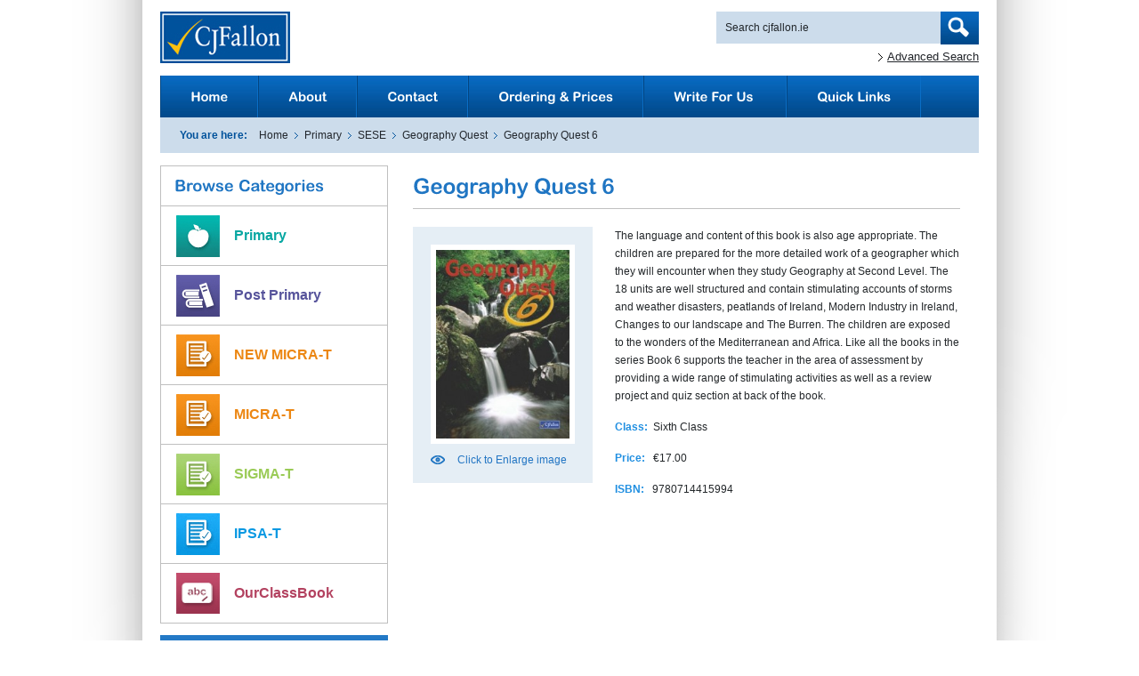

--- FILE ---
content_type: text/html; charset=UTF-8
request_url: https://www.cjfallon.ie/book/geography-quest-6/
body_size: 7370
content:
<!DOCTYPE html>
<html>
	<head>
		<title>Geography Quest 6 |  CJ Fallon</title>
		<meta name="description" content="CJ Fallon Ireland's foremost educational publishers." />
		<meta name="keywords" content="CJ Fallon, educational, publisher, irish, syllabus, starways, mathemagic, school, book, primary, secondary, post-primary, reading" />
		
		<link rel="stylesheet" href="https://www.cjfallon.ie/wp-content/themes/cjfallon/style.css" type="text/css" media="screen" />
		<link rel="stylesheet" href="https://www.cjfallon.ie/wp-content/themes/cjfallon/buttons.css" type="text/css" media="screen" />
		<link rel="stylesheet" href="https://cdn.jsdelivr.net/npm/@fancyapps/ui@4.0/dist/fancybox.css" type="text/css" media="screen" />
		<meta name='robots' content='max-image-preview:large' />
<script type="text/javascript">
window._wpemojiSettings = {"baseUrl":"https:\/\/s.w.org\/images\/core\/emoji\/14.0.0\/72x72\/","ext":".png","svgUrl":"https:\/\/s.w.org\/images\/core\/emoji\/14.0.0\/svg\/","svgExt":".svg","source":{"concatemoji":"https:\/\/www.cjfallon.ie\/wp-includes\/js\/wp-emoji-release.min.js?ver=6.1.9"}};
/*! This file is auto-generated */
!function(e,a,t){var n,r,o,i=a.createElement("canvas"),p=i.getContext&&i.getContext("2d");function s(e,t){var a=String.fromCharCode,e=(p.clearRect(0,0,i.width,i.height),p.fillText(a.apply(this,e),0,0),i.toDataURL());return p.clearRect(0,0,i.width,i.height),p.fillText(a.apply(this,t),0,0),e===i.toDataURL()}function c(e){var t=a.createElement("script");t.src=e,t.defer=t.type="text/javascript",a.getElementsByTagName("head")[0].appendChild(t)}for(o=Array("flag","emoji"),t.supports={everything:!0,everythingExceptFlag:!0},r=0;r<o.length;r++)t.supports[o[r]]=function(e){if(p&&p.fillText)switch(p.textBaseline="top",p.font="600 32px Arial",e){case"flag":return s([127987,65039,8205,9895,65039],[127987,65039,8203,9895,65039])?!1:!s([55356,56826,55356,56819],[55356,56826,8203,55356,56819])&&!s([55356,57332,56128,56423,56128,56418,56128,56421,56128,56430,56128,56423,56128,56447],[55356,57332,8203,56128,56423,8203,56128,56418,8203,56128,56421,8203,56128,56430,8203,56128,56423,8203,56128,56447]);case"emoji":return!s([129777,127995,8205,129778,127999],[129777,127995,8203,129778,127999])}return!1}(o[r]),t.supports.everything=t.supports.everything&&t.supports[o[r]],"flag"!==o[r]&&(t.supports.everythingExceptFlag=t.supports.everythingExceptFlag&&t.supports[o[r]]);t.supports.everythingExceptFlag=t.supports.everythingExceptFlag&&!t.supports.flag,t.DOMReady=!1,t.readyCallback=function(){t.DOMReady=!0},t.supports.everything||(n=function(){t.readyCallback()},a.addEventListener?(a.addEventListener("DOMContentLoaded",n,!1),e.addEventListener("load",n,!1)):(e.attachEvent("onload",n),a.attachEvent("onreadystatechange",function(){"complete"===a.readyState&&t.readyCallback()})),(e=t.source||{}).concatemoji?c(e.concatemoji):e.wpemoji&&e.twemoji&&(c(e.twemoji),c(e.wpemoji)))}(window,document,window._wpemojiSettings);
</script>
<style type="text/css">
img.wp-smiley,
img.emoji {
	display: inline !important;
	border: none !important;
	box-shadow: none !important;
	height: 1em !important;
	width: 1em !important;
	margin: 0 0.07em !important;
	vertical-align: -0.1em !important;
	background: none !important;
	padding: 0 !important;
}
</style>
	<link rel='stylesheet' id='wp-block-library-css' href='https://www.cjfallon.ie/wp-includes/css/dist/block-library/style.min.css?ver=6.1.9' type='text/css' media='all' />
<link rel='stylesheet' id='classic-theme-styles-css' href='https://www.cjfallon.ie/wp-includes/css/classic-themes.min.css?ver=1' type='text/css' media='all' />
<style id='global-styles-inline-css' type='text/css'>
body{--wp--preset--color--black: #000000;--wp--preset--color--cyan-bluish-gray: #abb8c3;--wp--preset--color--white: #ffffff;--wp--preset--color--pale-pink: #f78da7;--wp--preset--color--vivid-red: #cf2e2e;--wp--preset--color--luminous-vivid-orange: #ff6900;--wp--preset--color--luminous-vivid-amber: #fcb900;--wp--preset--color--light-green-cyan: #7bdcb5;--wp--preset--color--vivid-green-cyan: #00d084;--wp--preset--color--pale-cyan-blue: #8ed1fc;--wp--preset--color--vivid-cyan-blue: #0693e3;--wp--preset--color--vivid-purple: #9b51e0;--wp--preset--gradient--vivid-cyan-blue-to-vivid-purple: linear-gradient(135deg,rgba(6,147,227,1) 0%,rgb(155,81,224) 100%);--wp--preset--gradient--light-green-cyan-to-vivid-green-cyan: linear-gradient(135deg,rgb(122,220,180) 0%,rgb(0,208,130) 100%);--wp--preset--gradient--luminous-vivid-amber-to-luminous-vivid-orange: linear-gradient(135deg,rgba(252,185,0,1) 0%,rgba(255,105,0,1) 100%);--wp--preset--gradient--luminous-vivid-orange-to-vivid-red: linear-gradient(135deg,rgba(255,105,0,1) 0%,rgb(207,46,46) 100%);--wp--preset--gradient--very-light-gray-to-cyan-bluish-gray: linear-gradient(135deg,rgb(238,238,238) 0%,rgb(169,184,195) 100%);--wp--preset--gradient--cool-to-warm-spectrum: linear-gradient(135deg,rgb(74,234,220) 0%,rgb(151,120,209) 20%,rgb(207,42,186) 40%,rgb(238,44,130) 60%,rgb(251,105,98) 80%,rgb(254,248,76) 100%);--wp--preset--gradient--blush-light-purple: linear-gradient(135deg,rgb(255,206,236) 0%,rgb(152,150,240) 100%);--wp--preset--gradient--blush-bordeaux: linear-gradient(135deg,rgb(254,205,165) 0%,rgb(254,45,45) 50%,rgb(107,0,62) 100%);--wp--preset--gradient--luminous-dusk: linear-gradient(135deg,rgb(255,203,112) 0%,rgb(199,81,192) 50%,rgb(65,88,208) 100%);--wp--preset--gradient--pale-ocean: linear-gradient(135deg,rgb(255,245,203) 0%,rgb(182,227,212) 50%,rgb(51,167,181) 100%);--wp--preset--gradient--electric-grass: linear-gradient(135deg,rgb(202,248,128) 0%,rgb(113,206,126) 100%);--wp--preset--gradient--midnight: linear-gradient(135deg,rgb(2,3,129) 0%,rgb(40,116,252) 100%);--wp--preset--duotone--dark-grayscale: url('#wp-duotone-dark-grayscale');--wp--preset--duotone--grayscale: url('#wp-duotone-grayscale');--wp--preset--duotone--purple-yellow: url('#wp-duotone-purple-yellow');--wp--preset--duotone--blue-red: url('#wp-duotone-blue-red');--wp--preset--duotone--midnight: url('#wp-duotone-midnight');--wp--preset--duotone--magenta-yellow: url('#wp-duotone-magenta-yellow');--wp--preset--duotone--purple-green: url('#wp-duotone-purple-green');--wp--preset--duotone--blue-orange: url('#wp-duotone-blue-orange');--wp--preset--font-size--small: 13px;--wp--preset--font-size--medium: 20px;--wp--preset--font-size--large: 36px;--wp--preset--font-size--x-large: 42px;--wp--preset--spacing--20: 0.44rem;--wp--preset--spacing--30: 0.67rem;--wp--preset--spacing--40: 1rem;--wp--preset--spacing--50: 1.5rem;--wp--preset--spacing--60: 2.25rem;--wp--preset--spacing--70: 3.38rem;--wp--preset--spacing--80: 5.06rem;}:where(.is-layout-flex){gap: 0.5em;}body .is-layout-flow > .alignleft{float: left;margin-inline-start: 0;margin-inline-end: 2em;}body .is-layout-flow > .alignright{float: right;margin-inline-start: 2em;margin-inline-end: 0;}body .is-layout-flow > .aligncenter{margin-left: auto !important;margin-right: auto !important;}body .is-layout-constrained > .alignleft{float: left;margin-inline-start: 0;margin-inline-end: 2em;}body .is-layout-constrained > .alignright{float: right;margin-inline-start: 2em;margin-inline-end: 0;}body .is-layout-constrained > .aligncenter{margin-left: auto !important;margin-right: auto !important;}body .is-layout-constrained > :where(:not(.alignleft):not(.alignright):not(.alignfull)){max-width: var(--wp--style--global--content-size);margin-left: auto !important;margin-right: auto !important;}body .is-layout-constrained > .alignwide{max-width: var(--wp--style--global--wide-size);}body .is-layout-flex{display: flex;}body .is-layout-flex{flex-wrap: wrap;align-items: center;}body .is-layout-flex > *{margin: 0;}:where(.wp-block-columns.is-layout-flex){gap: 2em;}.has-black-color{color: var(--wp--preset--color--black) !important;}.has-cyan-bluish-gray-color{color: var(--wp--preset--color--cyan-bluish-gray) !important;}.has-white-color{color: var(--wp--preset--color--white) !important;}.has-pale-pink-color{color: var(--wp--preset--color--pale-pink) !important;}.has-vivid-red-color{color: var(--wp--preset--color--vivid-red) !important;}.has-luminous-vivid-orange-color{color: var(--wp--preset--color--luminous-vivid-orange) !important;}.has-luminous-vivid-amber-color{color: var(--wp--preset--color--luminous-vivid-amber) !important;}.has-light-green-cyan-color{color: var(--wp--preset--color--light-green-cyan) !important;}.has-vivid-green-cyan-color{color: var(--wp--preset--color--vivid-green-cyan) !important;}.has-pale-cyan-blue-color{color: var(--wp--preset--color--pale-cyan-blue) !important;}.has-vivid-cyan-blue-color{color: var(--wp--preset--color--vivid-cyan-blue) !important;}.has-vivid-purple-color{color: var(--wp--preset--color--vivid-purple) !important;}.has-black-background-color{background-color: var(--wp--preset--color--black) !important;}.has-cyan-bluish-gray-background-color{background-color: var(--wp--preset--color--cyan-bluish-gray) !important;}.has-white-background-color{background-color: var(--wp--preset--color--white) !important;}.has-pale-pink-background-color{background-color: var(--wp--preset--color--pale-pink) !important;}.has-vivid-red-background-color{background-color: var(--wp--preset--color--vivid-red) !important;}.has-luminous-vivid-orange-background-color{background-color: var(--wp--preset--color--luminous-vivid-orange) !important;}.has-luminous-vivid-amber-background-color{background-color: var(--wp--preset--color--luminous-vivid-amber) !important;}.has-light-green-cyan-background-color{background-color: var(--wp--preset--color--light-green-cyan) !important;}.has-vivid-green-cyan-background-color{background-color: var(--wp--preset--color--vivid-green-cyan) !important;}.has-pale-cyan-blue-background-color{background-color: var(--wp--preset--color--pale-cyan-blue) !important;}.has-vivid-cyan-blue-background-color{background-color: var(--wp--preset--color--vivid-cyan-blue) !important;}.has-vivid-purple-background-color{background-color: var(--wp--preset--color--vivid-purple) !important;}.has-black-border-color{border-color: var(--wp--preset--color--black) !important;}.has-cyan-bluish-gray-border-color{border-color: var(--wp--preset--color--cyan-bluish-gray) !important;}.has-white-border-color{border-color: var(--wp--preset--color--white) !important;}.has-pale-pink-border-color{border-color: var(--wp--preset--color--pale-pink) !important;}.has-vivid-red-border-color{border-color: var(--wp--preset--color--vivid-red) !important;}.has-luminous-vivid-orange-border-color{border-color: var(--wp--preset--color--luminous-vivid-orange) !important;}.has-luminous-vivid-amber-border-color{border-color: var(--wp--preset--color--luminous-vivid-amber) !important;}.has-light-green-cyan-border-color{border-color: var(--wp--preset--color--light-green-cyan) !important;}.has-vivid-green-cyan-border-color{border-color: var(--wp--preset--color--vivid-green-cyan) !important;}.has-pale-cyan-blue-border-color{border-color: var(--wp--preset--color--pale-cyan-blue) !important;}.has-vivid-cyan-blue-border-color{border-color: var(--wp--preset--color--vivid-cyan-blue) !important;}.has-vivid-purple-border-color{border-color: var(--wp--preset--color--vivid-purple) !important;}.has-vivid-cyan-blue-to-vivid-purple-gradient-background{background: var(--wp--preset--gradient--vivid-cyan-blue-to-vivid-purple) !important;}.has-light-green-cyan-to-vivid-green-cyan-gradient-background{background: var(--wp--preset--gradient--light-green-cyan-to-vivid-green-cyan) !important;}.has-luminous-vivid-amber-to-luminous-vivid-orange-gradient-background{background: var(--wp--preset--gradient--luminous-vivid-amber-to-luminous-vivid-orange) !important;}.has-luminous-vivid-orange-to-vivid-red-gradient-background{background: var(--wp--preset--gradient--luminous-vivid-orange-to-vivid-red) !important;}.has-very-light-gray-to-cyan-bluish-gray-gradient-background{background: var(--wp--preset--gradient--very-light-gray-to-cyan-bluish-gray) !important;}.has-cool-to-warm-spectrum-gradient-background{background: var(--wp--preset--gradient--cool-to-warm-spectrum) !important;}.has-blush-light-purple-gradient-background{background: var(--wp--preset--gradient--blush-light-purple) !important;}.has-blush-bordeaux-gradient-background{background: var(--wp--preset--gradient--blush-bordeaux) !important;}.has-luminous-dusk-gradient-background{background: var(--wp--preset--gradient--luminous-dusk) !important;}.has-pale-ocean-gradient-background{background: var(--wp--preset--gradient--pale-ocean) !important;}.has-electric-grass-gradient-background{background: var(--wp--preset--gradient--electric-grass) !important;}.has-midnight-gradient-background{background: var(--wp--preset--gradient--midnight) !important;}.has-small-font-size{font-size: var(--wp--preset--font-size--small) !important;}.has-medium-font-size{font-size: var(--wp--preset--font-size--medium) !important;}.has-large-font-size{font-size: var(--wp--preset--font-size--large) !important;}.has-x-large-font-size{font-size: var(--wp--preset--font-size--x-large) !important;}
.wp-block-navigation a:where(:not(.wp-element-button)){color: inherit;}
:where(.wp-block-columns.is-layout-flex){gap: 2em;}
.wp-block-pullquote{font-size: 1.5em;line-height: 1.6;}
</style>
<link rel='stylesheet' id='contact-form-7-css' href='https://www.cjfallon.ie/wp-content/plugins/contact-form-7/includes/css/styles.css?ver=5.7.2' type='text/css' media='all' />
<link rel='stylesheet' id='wmpci-public-style-css' href='https://www.cjfallon.ie/wp-content/plugins/wp-modal-popup-with-cookie-integration/assets/css/wmpci-public.css?ver=2.4' type='text/css' media='all' />
<script type='text/javascript' src='https://www.cjfallon.ie/wp-includes/js/jquery/jquery.min.js?ver=3.6.1' id='jquery-core-js'></script>
<script type='text/javascript' src='https://www.cjfallon.ie/wp-includes/js/jquery/jquery-migrate.min.js?ver=3.3.2' id='jquery-migrate-js'></script>
<link rel="https://api.w.org/" href="https://www.cjfallon.ie/wp-json/" /><link rel="EditURI" type="application/rsd+xml" title="RSD" href="https://www.cjfallon.ie/xmlrpc.php?rsd" />
<link rel="wlwmanifest" type="application/wlwmanifest+xml" href="https://www.cjfallon.ie/wp-includes/wlwmanifest.xml" />
<meta name="generator" content="WordPress 6.1.9" />
<link rel="canonical" href="https://www.cjfallon.ie/book/geography-quest-6/" />
<link rel='shortlink' href='https://www.cjfallon.ie/?p=295' />
<link rel="alternate" type="application/json+oembed" href="https://www.cjfallon.ie/wp-json/oembed/1.0/embed?url=https%3A%2F%2Fwww.cjfallon.ie%2Fbook%2Fgeography-quest-6%2F" />
<link rel="alternate" type="text/xml+oembed" href="https://www.cjfallon.ie/wp-json/oembed/1.0/embed?url=https%3A%2F%2Fwww.cjfallon.ie%2Fbook%2Fgeography-quest-6%2F&#038;format=xml" />
        <script type="text/javascript">
          // your javscript code goes here
         
			let slideIndex = 1;
			carousel();
			
function carousel() {
  var i;
  var x = document.getElementsByClassName("mySlides");
	if(x.length>0){
  for (i = 0; i < x.length; i++) {
    x[i].style.display = "none";
  }
  slideIndex++;
  if (slideIndex > x.length) {slideIndex = 1}
  x[slideIndex-1].style.display = "block";
	}
  setTimeout(carousel, 4000); // Change image every 2 seconds
}
        </script>
    		<script type="text/javascript" src="https://cdn.jsdelivr.net/npm/@fancyapps/ui@4.0/dist/fancybox.umd.js"></script>
				<script type="text/javascript" src="https://www.cjfallon.ie/wp-content/themes/cjfallon/scripts/unitpngfix.js"></script>
		<script type="text/javascript" src="https://www.cjfallon.ie/wp-content/themes/cjfallon/scripts/cufon-yui.js"></script>
		<script type="text/javascript" src="https://www.cjfallon.ie/wp-content/themes/cjfallon/scripts/Arial_Rounded_MT_Bold_400.font.js"></script>
		<script type="text/javascript">
			Cufon.replace('#nav a, #login .submit, #login h2, .browse h3, #recent h3, .widget_execphp h3, #main h1, #login h2'); // Works without a selector engine
		</script>
		<script type="text/javascript">
			// jQuery(document).ready(function() {
			// 	jQuery("a.fancybox").fancybox();
			// });
			// Function to allow for function run on certain events, eg; pageload
function addEvent(obj, evType, fn)
{ 
	if (obj.addEventListener)
	{ 
		obj.addEventListener(evType, fn, false); 
		return true; 
	} 
	else if (obj.attachEvent)
	{ 
		var r = obj.attachEvent("on"+evType, fn); 
		return r; 
	} 
	else 
	{ return false; } 
}

// function to monitor use input around the county map.
function getcounty()
{
	try {
		// upon page load, hide all layers.
		var clearAll = document.getElementById('mapshopslist').getElementsByTagName('div');
		for(var x=0; x<clearAll.length; x++)
		{
			/*if(clearAll[x].id != "pnl_cork") { */ clearAll[x].style.display = "none"; //}
		}
		
		var sfEls = document.getElementById("test").getElementsByTagName("area");
		var getSpan = document.getElementById('mapcounty');
		for (var i=0; i<sfEls.length; i++) 
		{
			sfEls[i].onmouseover=function() 
			{ 
				this.className+=" sfhover"; 
				/*this.style.backgroundColor='#CCCCCC';*/
				getSpan.innerHTML = this.id.charAt(0).toUpperCase() + this.id.substring(1, this.id.length);
				// Pull in the ID & capitalise the first letter
			}
			sfEls[i].onmouseout=function() 
			{ 
				this.className=this.className.replace(new RegExp(" sfhover\\b"), ""); 
				getSpan.innerHTML = "Select county";
			}
			sfEls[i].onclick=function()
			{
				for(var x=0; x<clearAll.length; x++)
				{ if(clearAll[x].id != this.id) { clearAll[x].style.display = "none"; }	}

				document.getElementById("pnl_" + this.id).style.display = "block";
				return false;
			}

		}// end for
		
		
	} //end try
	catch(e) {}

}

function formHandler()
{
	var elem = document.getElementById('county_form');
	var URL = elem.options[elem.selectedIndex].value;
	
	var clearAll = document.getElementById('mapshopslist').getElementsByTagName('div');
	for(var x=0; x<clearAll.length; x++)
	{ 
		if(clearAll[x].id != URL) { clearAll[x].style.display = "none"; }
	}
	if(URL != "null") { document.getElementById("pnl_" + URL).style.display = "block"; }
	//window.location.href = URL;
}

addEvent(window, 'load', getcounty);
		</script>
		<!--[if IE]>
			<style type="text/css">
				#wrapper {
				background:transparent;
				}
			</style>
		<![endif]-->

	</head>
	<body >
		<div id="wrapper">
			<div id="inner">
				<div id="header">
					<a id="logo" href="/">CJFallon</a>
					<div id="search">
						<form method="get" id="searchform" action="https://www.cjfallon.ie/">
    <div>
		<input type="text" class="text" size="32" onblur="if (this.value=='') this.value = this.defaultValue" onfocus="if (this.value==this.defaultValue) this.value = ''" value="Search cjfallon.ie" name="s" id="s" />
		<input type="submit" id="searchsubmit" value="Search" class="btn" />
		<input type="hidden" name="post_type" value="book" />
		<div class="clear"></div>
    </div>
</form>						<a href="/advanced-search">Advanced Search</a>
					</div>
					<div class="clear"></div>
				</div>
				<ul id="nav">
										<div class="menu-top-menu-container"><ul id="menu-top-menu" class="menu"><li id="menu-item-35" class="menu-item menu-item-type-post_type menu-item-object-page menu-item-home menu-item-35"><a href="https://www.cjfallon.ie/">Home</a></li>
<li id="menu-item-34" class="menu-item menu-item-type-post_type menu-item-object-page menu-item-34"><a href="https://www.cjfallon.ie/about-us/">About</a></li>
<li id="menu-item-32" class="menu-item menu-item-type-post_type menu-item-object-page menu-item-32"><a href="https://www.cjfallon.ie/contact-us/">Contact</a></li>
<li id="menu-item-31" class="menu-item menu-item-type-post_type menu-item-object-page menu-item-31"><a href="https://www.cjfallon.ie/how-to-order-price-lists/">Ordering &#038; Prices</a></li>
<li id="menu-item-30" class="menu-item menu-item-type-post_type menu-item-object-page menu-item-30"><a href="https://www.cjfallon.ie/authors-inf/">Write For Us</a></li>
<li id="menu-item-3491" class="menu-item menu-item-type-post_type menu-item-object-page menu-item-3491"><a href="https://www.cjfallon.ie/quick-links/">Quick Links</a></li>
</ul></div>

				</ul>
				<div class="clear"></div>
				<div id="crumbs"><strong>You are here:</strong>&nbsp;<a href="https://www.cjfallon.ie">Home</a> <img class="delimiter" src="https://www.cjfallon.ie/wp-content/themes/cjfallon/images/arrow_blue.jpg" /> <a href='https://www.cjfallon.ie/books/primary/'>Primary</a> <img class="delimiter" src="https://www.cjfallon.ie/wp-content/themes/cjfallon/images/arrow_blue.jpg" /> <a href='https://www.cjfallon.ie/books/sese/'>SESE</a> <img class="delimiter" src="https://www.cjfallon.ie/wp-content/themes/cjfallon/images/arrow_blue.jpg" /> <a href='https://www.cjfallon.ie/books/geography-quest/'>Geography Quest</a> <img class="delimiter" src="https://www.cjfallon.ie/wp-content/themes/cjfallon/images/arrow_blue.jpg" /> <span class="current">Geography Quest 6</span></div>				<div id="content" 
					>
					<ul id="sidebar">
	
		<li class="browse">
		<h3>Browse Categories</h3>
		<ul>
			<li><a title="Browse Our Primary Print" class="primary" href="http://www.cjfallon.ie/books/primary/">Primary</a></li>
			<li><a title="Browse Our Post Primary Print" class="postprimary" href="http://www.cjfallon.ie/books/post-primary/">Post Primary</a></li>
			<li><a title="Browse Our NEW MICRA-T Print" class="micra" href="http://www.cjfallon.ie/books/new-micra-t/">NEW MICRA-T</a></li>
			<li><a title="Browse Our MICRA-T Print" class="micra" href="http://www.cjfallon.ie/books/micra-t/">MICRA-T</a></li>
			<li><a title="Browse Our SIGMA-T Print" class="sigma" href="http://www.cjfallon.ie/books/sigma-t/">SIGMA-T</a></li>
			<li><a title="Browse Our IPSA-T Print" class="ipsa" href="http://www.cjfallon.ie/books/ipsa-t/">IPSA-T</a></li>
			<li><a title="Our Class Book" class="ocb" href="http://www.cjfallon.ie/books/ourclassbook/">OurClassBook</a></li>
		</ul>
	</li>
	<li id="login">
		<h2><span class="ribbon"></span><span class="bottom"></span>MyCJFallon</h2>
		<div class="content">
			<!--<p class="login">Login to your account</p>-->
			<div class="register">
	<p class="heading">Parent / Student Resources</p>
	<p style="font-size: 12px; line-height: 18px;">To gain access to online resources for Parents/Student</p>
	<p><a href="https://my.cjfallon.ie/dashboard/student-resources">Click Here</a></p>
</div>
<hr />
<div class="register">
	<p class="heading">Teacher Login</p>
	<p style="font-size: 12px;">To gain access to your online resources</p>
	<p><a href="http://my.cjfallon.ie/login">Login Here</a></p>
</div>
		</div>
	</li>
</ul>



					
					
					
					<!-- 
										-->
					
					<div id="main">
					<div class="singlebook">
				<h1>Geography Quest 6</h1>
									<div class="singleimage"><a class="fancybox" title="Geography Quest 6" href="https://www.cjfallon.ie/wp-content/uploads/2011/09/am236-1.jpg"><img width="150" height="212" src="https://www.cjfallon.ie/wp-content/uploads/2011/09/am236-1.jpg" class="alignleft wp-post-image" alt="Geography Quest 6" decoding="async" style="margin-bottom:10px;" title="Geography Quest 6" srcset="https://www.cjfallon.ie/wp-content/uploads/2011/09/am236-1.jpg 255w, https://www.cjfallon.ie/wp-content/uploads/2011/09/am236-1-91x128.jpg 91w, https://www.cjfallon.ie/wp-content/uploads/2011/09/am236-1-212x300.jpg 212w" sizes="(max-width: 150px) 100vw, 150px" /></a><a title="Geography Quest 6" class="fancybox enlarge" href="https://www.cjfallon.ie/wp-content/uploads/2011/09/am236-1.jpg">Click to Enlarge image</a></div>
									<div class="description"><p>The language and content of this book is also age appropriate. The children are prepared for the more detailed work of a geographer which they will encounter when they study Geography at Second Level. The 18 units are well structured and contain stimulating accounts of storms and weather disasters, peatlands of Ireland, Modern Industry in Ireland, Changes to our landscape and The Burren. The children are exposed to the wonders of the Mediterranean and Africa. Like all the books in the series Book 6 supports the teacher in the area of assessment by providing a wide range of stimulating activities as well as a review project and quiz section at back of the book.</p>
					<div class="meta">
												<p><strong>Class:&nbsp;</strong>
							Sixth Class						</p>
						<p><strong>Price:&nbsp;&nbsp;&nbsp;</strong>&euro;17.00</p>
						<p><strong>ISBN:&nbsp;&nbsp;&nbsp;</strong>9780714415994</p>
					</div>
				</div>
			</div>					</div><!--Main-->
					<div class="clear"></div>
				</div><!--Content-->
				<div id="footer">
					<div class="left">
						<ul><div class="menu-footer-menu-container"><ul id="menu-footer-menu" class="menu"><li id="menu-item-40" class="menu-item menu-item-type-post_type menu-item-object-page menu-item-home menu-item-40"><a href="https://www.cjfallon.ie/">Home</a></li>
<li id="menu-item-39" class="menu-item menu-item-type-post_type menu-item-object-page menu-item-39"><a href="https://www.cjfallon.ie/about-us/">About</a></li>
<li id="menu-item-38" class="menu-item menu-item-type-post_type menu-item-object-page menu-item-38"><a href="https://www.cjfallon.ie/contact-us/">Contact</a></li>
<li id="menu-item-37" class="menu-item menu-item-type-post_type menu-item-object-page menu-item-37"><a href="https://www.cjfallon.ie/how-to-order-price-lists/">Ordering</a></li>
<li id="menu-item-36" class="menu-item menu-item-type-post_type menu-item-object-page menu-item-36"><a href="https://www.cjfallon.ie/authors-inf/">Write For Us</a></li>
<li id="menu-item-584" class="menu-item menu-item-type-post_type menu-item-object-page menu-item-privacy-policy menu-item-584"><a href="https://www.cjfallon.ie/online-privacy-policy/">Privacy</a></li>
<li id="menu-item-2870" class="menu-item menu-item-type-custom menu-item-object-custom menu-item-2870"><a href="http://cjfallon.ie/posts/">Posts</a></li>
<li id="menu-item-3696" class="menu-item menu-item-type-post_type menu-item-object-page menu-item-3696"><a href="https://www.cjfallon.ie/webinars/">Webinars</a></li>
<li id="menu-item-591" class="menu-item menu-item-type-post_type menu-item-object-page menu-item-591"><a href="https://www.cjfallon.ie/sitemap/">Sitemap</a></li>
</ul></div></ul>
						<div class="copy">
							IBAN: IE74 BOFI 9001 2164 8828 58  SWIFT/BIC: BOFIIE2D
						</div>
					</div>
					<div class="right">&copy;&nbsp;2026 CJ Fallon.    
						
					</div>
					<div class="clear"></div>
				</div>
			</div><!--Inner-->
		</div><!--Wrapper-->
<script type="text/javascript">
    var gaJsHost = (("https:" == document.location.protocol) ? "https://ssl." : "http://www.");
    document.write(unescape("%3Cscript src='" + gaJsHost + "google-analytics.com/ga.js' type='text/javascript'%3E%3C/script%3E"));
</script>
<script type="text/javascript">
//     var pageTracker = _gat._getTracker("UA-5467913-1");
//     pageTracker._trackPageview();
			  var _gaq = _gaq || [];
		  _gaq.push(['_setAccount', 'UA-5467913-1']);
		  		  	_gaq.push(['_trackPageview']);
		  
		  (function() {
		    var ga = document.createElement('script'); ga.type = 'text/javascript'; ga.async = true;
		    ga.src = ('https:' == document.location.protocol ? 'https://ssl' : 'http://www') + '.google-analytics.com/ga.js';
		    var s = document.getElementsByTagName('script')[0]; s.parentNode.insertBefore(ga, s);
		  })();
	

</script>
<!-- Google tag (gtag.js) -->
<script async src="https://www.googletagmanager.com/gtag/js?id=UA-5467913-1"></script>
<script>
  window.dataLayer = window.dataLayer || [];
  function gtag(){dataLayer.push(arguments);}
  gtag('js', new Date());

  gtag('config', 'UA-5467913-1');
</script>

	</body>
</html>
<!--
Performance optimized by W3 Total Cache. Learn more: https://www.boldgrid.com/w3-total-cache/


Served from: www.cjfallon.ie @ 2026-01-21 18:54:13 by W3 Total Cache
-->

--- FILE ---
content_type: text/css
request_url: https://www.cjfallon.ie/wp-content/themes/cjfallon/style.css
body_size: 5476
content:
html, body, div, span, applet, object, iframe,
h1, h2, h3, h4, h5, h6, p, blockquote, pre,
a, abbr, acronym, address, big, cite, code,
del, dfn, em, font, img, ins, kbd, q, s, samp,
small, strike, strong, sub, sup, tt, var,
dl, dt, dd, ol, ul, li,
fieldset, form, label, legend,
table, caption, tbody, tfoot, thead, tr, th, td {
	margin: 0;
	padding: 0;
	border: 0;
	outline: 0;
	font-weight: inherit;
	font-style: inherit;
	font-size: 100%;
	font-family: inherit;
	/* vertical-align: baseline; */
}
/* remember to define focus styles! */
:focus {
	outline: 0;
}
body {
	line-height: 1;
	color: black;
	background: white;
}
ol, ul {
	list-style: none;
}
/* tables still need 'cellspacing="0"' in the markup */
table, td {
	border-collapse: separate;
	border-spacing: 0;
	padding-bottom: 10px;
}
caption, th, td {
	text-align: left;
	font-weight: normal;
	line-height: 20px;
}
blockquote:before, blockquote:after,
q:before, q:after {
	content: "";
}
blockquote, q {
	quotes: "" "";
}

/* CSS */

.clear {clear:both;}
strong {font-weight:bold;}
em {font-style:italic;}
a {text-decoration:none;color:#2076C3;}
h3 {font-weight:bold;color:#2076C3;}
body {
/*background:url('images/body.jpg') repeat-x center top;*/
font-size:12px;
font-family:arial, sans-serif;
color:#23272a;
}
	
	
	#wrapper {
	background:url('images/shadow.png') no-repeat center top;
	}
	
		#inner {
		margin:0 auto;
		width:920px;
		background:white;
		padding:13px 20px;
		}
			
			#header {
			margin-bottom:14px;
			}
			
				#logo {
				background:url('images/logo.jpg') no-repeat left top;
				display:block;
				text-indent:-1000px;
				width:146px;
				height:58px;
				float:left;
				}
				
				#search {
				float:right;
				text-align:right;
				}
					
					#searchform {
					margin-bottom:7px;
					}
					
						#search .text {
						background:#ccdceb;
						border:0;
						padding:11px 10px 11px;
						float:left;
						font-size:12px;
						color:#21262a;
						margin:0;
						}
						
						#searchsubmit {
						height:37px;
						width:43px;
						cursor:pointer;
						text-indent:-1000px;
						border:0;
						font-size: 0;
						display:block;
						line-height: 0;
						background:url('images/search.jpg') no-repeat top left #004A8B;
						float:left;
						margin:0;
						padding:0;
						}
						
						#search a {
						color:#22252a;
						font-size:13px;
						background:url('images/arrow_white.jpg') no-repeat left 4px;
						padding-left:10px;
						padding-bottom:2px;
						text-decoration:underline;
						}
			
			#nav {
			float:left;
			width:100%;
			background:url('images/nav.jpg') repeat-x top left #004a8b;
			}
				
				#nav li {
				float:left;
				}
				
					#nav a {
					color:white;
					font-weight:bold;
					font-size:14px;
					background:url('images/nav.jpg') repeat-x top left #004a8b;
					padding:16px 33px 16px 33px;
					display:block;
					border-left:1px solid #034581;
					border-right:1px solid #0a6ec6;
					}
					
					#nav .menu-item-30 a {
					padding-right:36px;
					}
					
					#nav li.current-menu-item a, #nav a:hover {
					background:url('images/nav_hover.jpg') repeat-x top left;
					}
					
					#nav li.current-menu-item {
					background:url('images/nav_hover.jpg') repeat-x top left;
					}
					
					#nav li.current-menu-item a {
					background:url('images/nav_current.jpg') no-repeat bottom center;
					}
					
					.home #nav li.current-menu-item a {
					background:url('images/nav_current_home.jpg') no-repeat bottom center;
					}
			
			#content {
			background:url('images/content.jpg') no-repeat right bottom;
			}
			
			.content_e_sign {
			background:url('images/content.jpg') no-repeat left bottom !important;
			}
				
				#inner .home {
				background:none;
				}
					
				#sidebar {
				width:256px;
				margin-right:28px;
				float:left;
				}
					.browse {
					border:1px solid #bfbfbf;
					border-bottom:0px;
					margin-bottom:13px;
					}
					
						.browse h3 {
						padding:12px 15px;
						font-size:18px;
						line-height:18px;
						font-weight:bold;
						color:#2076c3;
						border-bottom:1px solid #bfbfbf;
						}
						
						.browse a {
						display:block;
						padding:25px 0 25px 82px;
						background-repeat:no-repeat;
						background-position: 17px center;
						border-bottom:1px solid #bfbfbf;
						font-size:16px;
						font-weight:bold;
						}
						
						.browse li a.primary {background-image:url('images/primary.jpg');color:#08a7a2;}
						.browse li a.postprimary {background-image:url('images/postprimary.jpg');color:#57549b;}
						.browse li a.micra {background-image:url('images/micra.jpg');color:#ec8713;}
						.browse li a.sigma {background-image:url('images/sigma.jpg');color:#9acb56;}
						.browse li a.ipsa {background-image:url('images/ipsa.jpg');color:#0798e2;}
						.browse li a.ocb {background-image:url('images/primaryabc.jpg');color:#b34260;}
						/*.browse li a.primaryabc {background-image:url('images/primaryabc.jpg');color:#b34260;}*/
					
					.widget_execphp {
					border:1px solid #bfbfbf;
					border-bottom:0px;
					margin-bottom:13px;
					}
					
						.widget_execphp h3 {
						padding:12px 15px;
						font-size:18px;
						line-height:18px;
						font-weight:bold;
						color:#2076c3;
						border-bottom:1px solid #bfbfbf;
						}
						
						.widget_execphp a {
						display:block;
						padding:25px 0 25px 82px;
						background-repeat:no-repeat;
						background-position: 17px center;
						border-bottom:1px solid #bfbfbf;
						font-size:16px;
						font-weight:bold;
						}
						
						
						.widget_execphp li.cat-item-6 a {background-image:url('images/primary.jpg');color:#08a7a2;}
						.widget_execphp li.cat-item-7 a {background-image:url('images/postprimary.jpg');color:#57549b;}
						.widget_execphp li.cat-item-8 a {background-image:url('images/micra.jpg');color:#ec8713;display:block;}
						.widget_execphp li.cat-item-9 a {background-image:url('images/sigma.jpg');color:#9acb56;display:block;}
						.widget_execphp li.cat-item-92 a {background-image:url('images/ipsa.jpg');color:#0798e2;display:block;}
						.widget_execphp li.cat-item-151 a {background-image:url('images/primaryabc.jpg');color:#b34260;}
						
						.widget_execphp ul ul li a {
						display:none;
						}
						
						.widget_execphp li.cat-item-8 ul a {background-image:url('images/micra.jpg');color:#ec8713;display:none;}
						.widget_execphp li.cat-item-9 ul a {background-image:url('images/sigma.jpg');color:#9acb56;display:none;}
						.widget_execphp li.cat-item-92 ul a {background-image:url('images/ipsa.jpg');color:#0798e2;display:none;}

						
					
					#renew {
					padding-top:0px;
					width:100%;
					}
					
					
					#login {
					background:url('images/contentgrad.jpg') repeat-x left top #00529c;
					padding-top:10px;
					padding-bottom: 14px;
					width:100%;
					}
					
					#login p {
					color: #B7D9F7;
					line-height: 12px;
					margin-bottom: 15px;
					}

					#login p.heading {
					color: #b7d9f7;
					text-shadow: -1px 2px 3px rgba(0, 0, 0, 0.31);
					font-weight: bold;
					font-size: 16px;
					line-height: 16px;
					margin-bottom: 10px;
					}
					
					#login hr {
					margin:6px 0;
					border:0;
					background: #094b87;
					border-bottom:1px solid #1382D3;
					height:2px;
					}
					
					
					#main #login p.heading {
					color:#b7d9f7;
					text-shadow:-1px 2px 3px rgba(0, 0, 0, 0.31);
					font-weight:bold;
					font-size:16px;
					line-height:16px;
					
					margin-bottom:10px;
					
					}
					
					#login p.login {
					font-weight: bold;
					margin-bottom: 14px;
					}
					
					#login h2 {
					background:url('images/h1.png') no-repeat right top transparent;
					font-size:20px;
					color:#323743;
					padding:16px 10px 20px 30px;
					line-height:20px;
					width:180px;
					position:relative;
					margin:0 0 7px -10px;
					font-family:"Arial Rounded MT Bold", arial, helvetica, sans-serif;
					}
					
					#login .mycjfallon {
					margin-left:-10px;
					margin-bottom:5px;
					position:relative;
					zoom:1;
					}
					
					#login .ribbon {
					position:absolute;
					left:0;
					bottom:0;
					background:url('images/ribbon.jpg') no-repeat left top;
					width:10px;
					height:8px;
					}
					
					#login .content {
					padding:0 18px 6px;
					
					}
					
					#main #login p {
					color:#b7d9f7;
					text-shadow:-1px 2px 3px rgba(0, 0, 0, 0.31);
					margin-bottom:8px;
					}
					
					#login form {
					}
					
					#login input {
					border:0;
					margin-bottom:8px;
					padding:5px;
					display:block;
					}
					
					#login .submit {
					background:#f5b70f;
					color:#323743;
					font-weight:bold;
					display:inline;
					cursor:pointer;
					}
					
					#login .register {
					padding-top:5px;
					}
					
					#login a {
					color:#f5b70f;
					background: none repeat scroll 0 0 #F5B70F;
					color: #323743;
					cursor: pointer;
					display: inline;
					font-weight: bold;
					padding: 5px;
					text-shadow:none;
					}
					
					#login a.fpassword {
					color:#F5B70F;
					text-decoration:underline;
					text-shadow:0;
					padding:0;
background:transparent;
					}
					
					
				#main {
				float:left;
				width:615px;
				padding-top:10px;
				padding-bottom:15px;
				}
					
					.home #main {
					padding-top:0px;
					float:none;
					width:auto;
					padding:0 0 0 0;
					}
					
					#main h1 {
					padding-bottom:12px;
					color:#2076c3;
					border-bottom:1px solid #c0c0c0;
					font-weight:bold;
					font-size:24px;
					margin-bottom:20px;
					}
					
					#main h2 {
					color:#2076c3;
					font-weight:bold;
					line-height:124%;
					margin:25px 0 10px;
					}
					
					#main h3 {
					padding-bottom:8px;
					color:#2076c3;
					font-weight:roman;
					line-height:24px;
					font-size:16px;
					margin-bottom:10px;
					}

					#main h4 {
					padding-top:10px;
					color:#2076c3;
					font-weight:roman;
					line-height:24px;
					font-size:16px;
					}
					
					#main p, #main ul {
					line-height:20px;
					margin-bottom:15px;
					}
					
					#main ul {
					list-style: disc outside none;
					margin-left: 15px;
					}
					
					.home #main ul {
					list-style:none;
					
					}
					
					.home #main .browse ul {
					margin-bottom:0;
					margin-left:0;
					}
			
			#footer {
			padding-top:30px;
			color:#949494;
			}
				
				#footer .left {
				float:left;
				}
					
					#footer ul {margin-bottom:10px;}
					#footer ul li {display:inline;border-right:1px solid #949494;}
					#footer ul li a {color:#949494;padding:2px 11px;}
					
					#footer .copy {
						padding-left:11px;
						color:#000;
}
				
				#footer .right {
				float:right;
				}

				
/*Single Book*/

.singlebook .singleimage {
padding:20px;
background:#e5eef5;
float:left;
margin-right:25px;
}
	.singlebook .singleimage img {
	border:6px solid white;
	margin-bottom:0;
	}

	.singlebook .enlarge {
	display:block;
	text-align:center;
	color:#2275c3;
	background:url("images/enlarge.jpg") no-repeat scroll left center transparent;
	padding-left: 20px;
	}
	
	.singlebook .description {
	margin-left:227px;
	}
	
	.singlebook .meta strong {
	color:#208FE1;
	}
	
	


/*Taxonomy Books Listing*/

.tag-desc {
    border-bottom: 1px solid #C0C0C0;
    margin-bottom: 24px;
    padding: 0 0 5px;
}

	#main .tag-desc p {
	}

ul.categories {
margin-top:15px;
}
	
	ul.categories a {
	font-weight:bold;
font-size:116%;
		color:#2076C3;
	}

		ul.books li {
		border-bottom: 1px solid #C0C0C0;
    list-style-type: none;
    margin-bottom: 24px;
    padding: 0 0 24px;
		
		}
		ul.books li.lasts(changed name from last to remedy issue on German page) {
		border:0;
		margin-bottom:0;
		padding-bottom:0;
		}
		ul.categories li.cat-item-8, ul.categories li.cat-item-9, ul.categories li.cat-item-92 {
		display:none;
		}

	
		ul.books .image {
		float:left;
		margin-right:25px;
		}
		ul.books h3 {
		margin-bottom: 10px;
		}
		
		ul.books h3 a {
		font-weight:bold;
		color:#2076C3;
		}
		
		ul.books .readmore {
		background:#f4b70f;
		padding:6px 11px;
		font-weight:bold;
		color:#22252c;
		}

/* Posts */ 				
.post {
margin-bottom:25px;
}
	.post .date {border-bottom:1px solid #C0C0C0;padding:0 0;line-height:20px;}
		.post .date span { background:#f4b70e;padding:3px 5px;color:#21262c;line-height:20px;font-weight:bold;zoom:1;display:inline;display:inline-block; }
		
	#main .post h2.posttitle { margin:3px 0; }
		#main .post h2.posttitle a { padding:3px 0;display:block; color:#2076c1;}

		

/* Home Page*/
.home .left {
float:left;
}
	
	#banner {
	margin-bottom:17px;
	margin-top: 17px;
	height: 223px;
    width: 660px;
	}
	
	.home .browse {
	border-right:1px solid #BFBFBF;
	border-bottom:1px solid #BFBFBF;
	margin-bottom:0px;
	}
	.home .browse li {
	float:left;
	
	}
	
	.home .browse li.clear {
	clear:both;
	float:none;
	}
	
	.home .browse li a {
	padding:12px;
	border-bottom:0px;
	}
		
	#recent {
	margin-top:20px;
	}
	
		#recent h3 {
		padding:12px 15px;
		font-size:18px;
		line-height:18px;
		font-weight:bold;
		color:#2076c3;
		border:1px solid #bfbfbf;
		border-bottom:none;
		margin-bottom:0px !important;
		}
		
		#recent table {
		border-collapse: collapse;
		width: 100%;
		}
		
		#recent td {
		padding:15px 24px;
		width:33%;
		border:1px solid #bfbfbf;
		}
			
			#recent .info {
			margin-left:106px;
			}
			
			#recent a.title, #recent .price  {
			font-weight:bold;
			color:#1c6fbb;
			margin-bottom:4px;
			display:block;
			line-height: 16px;
			}
			
			#recent .intro {
			height: 60px;
			line-height: 16px;
			margin-bottom: 8px;
			overflow: hidden;
			}
			
			#recent .readmore {
			font-weight:normal;
			color:#363d4d;
			text-decoration:underline;
			}
			
			#recent .image {
			float:left;
			margin-right:15px;
			}
	
	.home #renew {
	float:right;
	width:235px;
	margin-top: 17px;
}
	
	.home #login {
	float:right;
	width:235px;
	margin-top: 17px;
}
		
		.home #login h2 {
		color: #323743;
		font-weight: normal;
		margin: 0 0 7px -10px;
		}
			
/* news ticker */
#ticker-wrapper.has-js {
	background:#ffffff;
	margin:0 auto;
	text-align:left;
	float:none;
	padding:10px 22px 9px;
	height:28px;
}
#ticker {
	width: 425px;
	height: 28px;
	display: block;
	position: relative;
	overflow: hidden;
	
}
#ticker-title {
	font-weight: bold;
	color:#00529c;
	font-size:12px;
	padding:7px 0;
}
#ticker-content {
	margin: 0px;
	position: absolute;
	color: #1F527B;
	padding:7px 0;
	font-weight: bold;
	overflow: hidden;
	white-space: nowrap;
}

#ticker-content a {
	font-size:12px;
	color:#383e4c;
	text-decoration:none;
	line-height: 12px;
	font-weight:normal;
}
#ticker-content a:hover {
	text-decoration: underline;	
	color: #0D3059;
}
#ticker-swipe {
	position: absolute;
	top: 0px;
	background-color: #FFFFFF;
	display: block;
	width: 800px;
	height: 23px; 
}
#ticker-swipe span {
	margin-left: 1px;
	background-color: #FFFFFF;
	border-bottom: 1px solid #1F527B;
	height: 20px;
	width: 7px;
	display: block;
}
#ticker-controls {
	padding: 3px 0 0;
	list-style-type: none;
	float: right;
}
#ticker-controls li {
	padding: 0px;
	margin-left: 5px;
	float: left;
	cursor: pointer;
	height: 16px;
	width: 16px;
	display: block;
}
#ticker-controls li#play-pause {
	background-image: url('images/pause.jpg');
	margin-right:8px;
}
#ticker-controls li#play-pause.paused {
	background-image: url('images/play.jpg');
}
#ticker-controls li#prev {
	background-image: url('images/prev.jpg');
}
#ticker-controls li#next {
	background-image: url('images/next.jpg');
}
.js-hidden {
	display: none;
}
#no-js-news {
	padding: 10px 0px 0px 45px; 
	color: #F8F0DB;
}
.left #ticker-swipe {
	left: 80px;
}
.left #ticker-content, .left #ticker-title, .left #ticker {
    float: left;
}
.left #ticker-controls {
    padding-left: 6px;
}
.right #ticker-swipe {
	right: 80px;
}
.right #ticker-controls, .right #ticker-content, .right #ticker-title, .right #ticker {
    float: right;
}
.right #ticker-controls {
    padding-right: 6px;
}
	
/* Breadcrumbs */
#crumbs {
background:#ccdceb;
padding:14px 22px;
font-size:12px;
color:#22272d;
margin-bottom:14px;
}
	#crumbs strong {
	color:#00529b;
	padding-right:10px;
	}
	#crumbs a {
	color:#22272d;
	}
	#crumbs .delimiter {
	padding:0 4px;
	}

/* Advanced Search */
#advsearchform {
background:#e6edf5;
padding:25px;
}
	
	#advsearchform td {
	padding-bottom:10px;
	}
	
	#advsearchform label{
	color:#2077c7;
	font-weight:bold;
	display:block;
	float:left;
	width:100px;
	clear:left;
	}
	
	#advsearchform input, #advsearchform select {
	border:1px solid #bfc3c6;
	border-bottom:1px solid #d8dcdf;
	border-top:1px solid #767b7f;
	padding:4px;
	color:#252628;
	font-size:12px;
	}
	
	#advsearchform .btn {
	background:#f6b710;
	border:0;
	font-weight:bold;
	font-size:14px;
	color: #323743;
    cursor: pointer;
	padding:5px;
	}

/* Search Results */
.results {
background: none repeat scroll 0 0 #CCDCEB;
margin-top: -20px;
padding: 10px;
color: #2077C7;
font-weight: bold;
margin-bottom: 20px;
}
	
	.results a{
	
	color: #2077C7;
	text-decoration:underline;
	}
	
/* Contact Form */
.wpcf7-form {
background:#e6edf5;
padding:25px;
}

	.wpcf7-form td {
	padding-bottom:10px;
	vertical-align:top;
	}
	
	.wpcf7-form label{
	padding-top:3px;
	color:#2077c7;
	font-weight:bold;
	display:block;
	float:left;
	width:120px;
	clear:left;
	}
	
	.wpcf7-form input, .wpcf7-form select, .wpcf7-form textarea {
	border:1px solid #bfc3c6;
	border-bottom:1px solid #d8dcdf;
	border-top:1px solid #767b7f;
	padding:4px;
	color:#252628;
	font-size:12px;
	}
	
	.wpcf7-form .wpcf7-submit {
	background:#f6b710;
	border:0;
	font-weight:bold;
	font-size:14px;
	color: #323743;
    cursor: pointer;
	padding:5px;
	}
	
	.wpcf7-not-valid-tip-no-ajax {
	display:block;
	padding-bottom: 10px;
    padding-top: 6px;
	}

/* Store Locator */
#mapwrapper {
position: relative;
}

	#mapimage {
	float: left;
	height: 350px;
	left: 0;
	position: absolute;
	top: 0;
	width: 280px;
	}
		
		#mapcounty {
		background: none repeat scroll 0 0 #5993D4;
		border: 1px solid #597DA9;
		bottom: 10px;
		color: #FFFFFF;
		display: block;
		font-size: 1.4em;
		font-weight: bold;
		height: 30px;
		line-height: 28px;
		position: absolute;
		right: 10px;
		text-align: center;
		width: 130px;
		z-index: 10;
		}
	
	#mapshopslist {
    margin: 0 0 0 290px;
	}
		
		#mapshopslist h2 {
		font-size:20px;
		margin:15px 0;
		border-bottom: 1px solid #C0C0C0;
		padding-bottom: 15px;
		}
		
		#mapshopslist ul {
		list-style:disc outside none;
		margin-left:15px;
		}
			
			#mapshopslist li {
			margin-bottom:15px;
			}
		
		#mapshopslist strong {
		color:#2076C3;
		}
	
		#mapshopslist p {
		margin: 0;
		padding: 10px 0;
		}
		
		#county_form {
		width: 150px;
		}
		
		span.dots {
		border-bottom:1px solid #C0C0C0;
		display: block;
		height: 1px;
		margin: 10px 0;
		}

/* How To Order */
.cjfResTbl table {
background-color: white;
color: #23272A;
empty-cells: show;
line-height: 1.8em;
padding: 0;
width: 100%;
border:1px solid #c0c0c0;
}
	
	.cjfResTbl table a {
	color:#23272A;
	}
	
	.cjfResTbl th {
	color:#2076C3;
	font-size: 120%;
	font-weight:bold;
	border-bottom:1px solid #c0c0c0;
	padding:5px 11px;
	}
	
.cjfResTbl2 table {
background-color: white;
color: #23272A;
empty-cells: show;
line-height: 1.8em;
padding: 0;
width: 100%;
border:none;
}
	
	.cjfResTbl2 table a {
	color:#23272A;
	}
	
	.cjfResTb2l th {
	color:#2076C3;
font-size: 120%;
	font-weight:bold;
	border-bottom:1px solid #c0c0c0;
	padding:5px 11px;
	}
	
.cjfResTbl3 table {
	font-size:120%;
	background-color:white;
	color:#23272A;
	vertical-align:middle !important;
	line-height:1.8em;
	padding:0;
	width:100%;
	border:none;
}
	
	.cjfResTbl3 table a {
	color:#2076C3;
	}
	
.cjfResTbl3 th {
	font-size:110%;
	color:#2076C3;
	font-weight:bold;
	padding:5px 0px 10px 0px;
	}

.cjfResTbl4 table {
	background-color: #a5208d;
	color: #fff;
	empty-cells: show;
	line-height: 1.8em;
	padding:10px;
	width: 100%;

}
	.cjfResTbl4 th {
	color:#fff;
	font-size: 130%;
	padding:5px;
	}

	.cjfResTbl4 table a {
	font-weight:bold;
	color:#f6d70d;
	text-decoration: underline;
	}
	
.acrobat td {
vertical-align:middle;
padding-right:20px;
font-size:11px;
line-height:14px;
padding:5px 20px 5px 0;
}
	
	.cjfResTbl td {
	padding:0 11px;
	font-size:12px;
	}

Destination Maths Buttons	
	#destination_nav {
	padding: 10px 0 10px 0;
	text-align:left; /* Counteract to IE5/Win Hack */
	font-size: 10px;
}
#destination_nav ul {
	list-style-type:none;
	margin:0;
	padding:0;
}
#destination_nav ul li {
	display:inline;
	padding:0 10px 0 0;
}
#destination_nav a {
	padding: 8px 12px;
	color:#0045a6;
	background-color:#ffba00;
	text-decoration:none;
	-moz-border-radius: 6px;
	-webkit-border-radius: 6px;
}
#destination_nav a:hover {
	text-decoration:underline;
}
#mathleticsPillar {
float:right;
}

.sign_btn {
	width: 290px;
	//height: 100px;
	color: #fff !important;
	background-color: #0e559b;
	border-radius: 5px;
	font-family: 'Source Sans Pro', sans-serif;
	font-size: 18px;
	font-weight: 700;
	padding: 20px 0;
	text-align: center;
	text-decoration: none;
}

.sign_btn a{
	color: #fff !important;
}

.student_btn {
	background-color: #0692ba;
}


.cjfposts h2 {font-size:22px; line-height:28px; }
.cjfposts h3 {font-size:20px !important; line-height:24px; padding-top:10px !important; padding-bottom:0px !important; }
.cjfposts h4 {font-size:18px !important; line-height:22px; margin-bottom:10px; }
.cjfposts h5 {font-size:16px; line-height:20px; margin-bottom:10px; }
.cjfposts h6 {font-size:14px; line-height:18px; margin-bottom:10px; }

.post h2 {font-size:22px; line-height:28px; }
.post h3 {font-size:20px !important; line-height:24px; padding-top:10px !important; padding-bottom:0px !important; }
.post h4 {font-size:18px !important; line-height:22px; margin-bottom:10px; }
.post h5 {font-size:16px; line-height:20px; margin-bottom:10px; }
.post h6 {font-size:14px; line-height:18px; margin-bottom:10px; }

.wp-caption-text {font-style:italic !important; color: #666 !important; }

/* Pop Window */

.wmpci-popup-wrp .wmpci-popup-body {
	background: url('images/popup-gradient.jpg');
	border: 3px solid white !important;
}

.wpmci-popup-cnt-inr-wrp {
	text-align: left !important;
	padding: 40px !important;
}

.wmpci-popup-wrp .wmpci-popup-body h2 {
    font-size: 18px;
    border-bottom: 1px solid white;
    padding-bottom: 20px;
    margin-bottom: 20px !important;
    text-align: left;
}

.wmpci-popup-wrp .wmpci-popup-body ul {list-style: disc inside none;text-align: left;margin-left: 40px;line-height: 30px;margin-bottom: 20px;}

.wmpci-popup-wrp .wmpci-popup-body ul li {

}

.wmpci-popup-wrp .wmpci-popup-body p {

}

.wmpci-popup-wrp .wmpci-popup-body .wmpci-close-go {
    background: #F5B70F;
    color: #323743;
    cursor: pointer;
    font-weight: bold;
    padding: 5px 36px;
    display: inline-block;
    box-shadow: 1px 1px 5px 0px rgba(0,0,0,0.5);
}

--- FILE ---
content_type: application/javascript
request_url: https://www.cjfallon.ie/wp-content/themes/cjfallon/scripts/unitpngfix.js
body_size: 643
content:
var clear="scripts/clear.gif"; //path to clear.gif

document.write('<script type="text/javascript" id="ct" defer="defer" src=""><\/script>');var ct=document.getElementById("ct");ct.onreadystatechange=function(){pngfix()};pngfix=function(){var els=document.getElementsByTagName('*'),ip=/\.png/i,al="progid:DXImageTransform.Microsoft.AlphaImageLoader(src='",i=els.length,uels=new Array(),c=0;while(i-->0){if(els[i].className.match(/unitPng/)){uels[c]=els[i];c++;}}if(uels.length==0)pfx(els);else pfx(uels);function pfx(els){i=els.length;while(i-->0){var el=els[i],es=el.style,elc=el.currentStyle,elb=elc.backgroundImage;if(el.src&&el.src.match(ip)&&!es.filter){es.height=el.height;es.width=el.width;es.filter=al+el.src+"',sizingMethod='crop')";el.src=clear;}else{if(elb.match(ip)){var path=elb.split('"'),rep=(elc.backgroundRepeat=='no-repeat')?'crop':'scale',elkids=el.getElementsByTagName('*'),j=elkids.length;es.filter=al+path[1]+"',sizingMethod='"+rep+"')";es.height=el.clientHeight+'px';es.backgroundImage='none';if(j!=0){if(elc.position!="absolute")es.position='static';while(j-->0)if(!elkids[j].style.position)elkids[j].style.position="relative";}}}}};};
